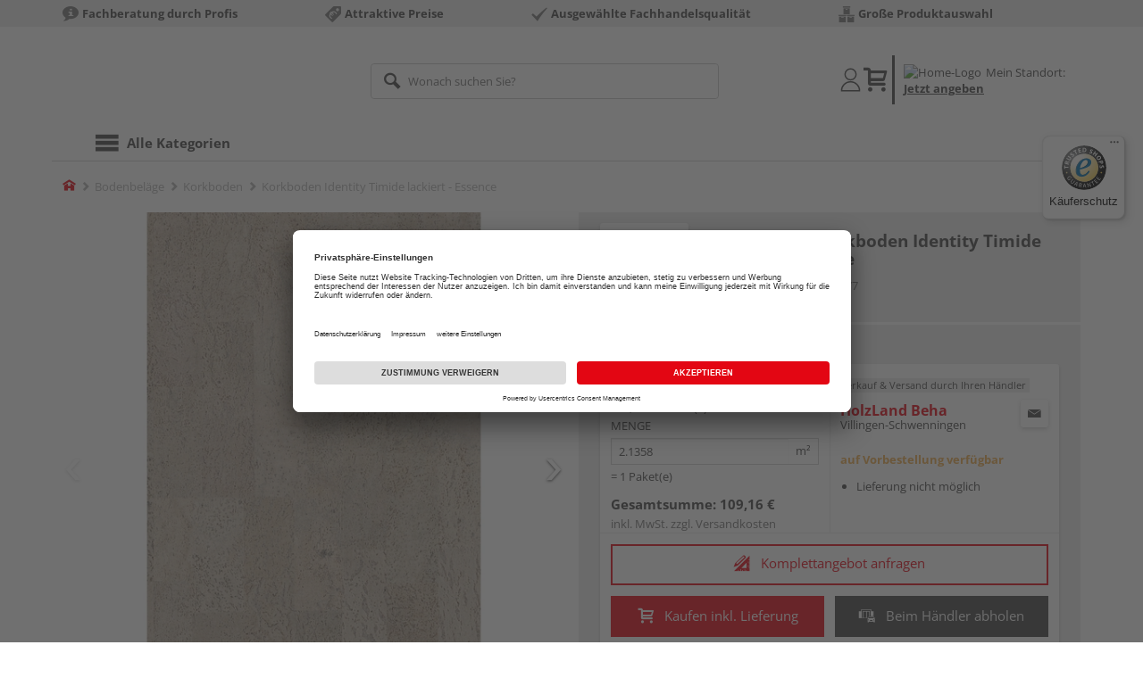

--- FILE ---
content_type: text/html;charset=UTF-8
request_url: https://shop.holzland-beha.de/p/korkboden-identity-timide-lackiert-essence/HL1637977/
body_size: 15795
content:
<!doctype html>
<html lang="de"
      class=""
       prefix="og: http://ogp.me/ns#">
<head>
  <script type="application/javascript">
  function hexToHSL(H) {
    // Convert hex to RGB first
    let r = 0, g = 0, b = 0;
    if (H.length === 4) {
      r = "0x" + H[1] + H[1];
      g = "0x" + H[2] + H[2];
      b = "0x" + H[3] + H[3];
    } else if (H.length === 7) {
      r = "0x" + H[1] + H[2];
      g = "0x" + H[3] + H[4];
      b = "0x" + H[5] + H[6];
    }
    // Then to HSL
    r /= 255;
    g /= 255;
    b /= 255;
    let cmin = Math.min(r, g, b),
        cmax = Math.max(r, g, b),
        delta = cmax - cmin,
        h = 0,
        s = 0,
        l = 0;

    if (delta === 0)
      h = 0;
    else if (cmax === r)
      h = ((g - b) / delta) % 6;
    else if (cmax === g)
      h = (b - r) / delta + 2;
    else
      h = (r - g) / delta + 4;

    h = Math.round(h * 60);

    if (h < 0)
      h += 360;

    l = (cmax + cmin) / 2;
    s = delta === 0 ? 0 : delta / (1 - Math.abs(2 * l - 1));
    s = +(s * 100).toFixed(1);
    l = +(l * 100).toFixed(1);

    return {
      h,
      s,
      l
    }
  }

  
  window.addEventListener('DOMContentLoaded', () => {
    document.querySelectorAll("[class*='merchant-secondary-color']").forEach(eleContainingSecondaryColor => {
      eleContainingSecondaryColor.classList.remove(
          "merchant-secondary-color",
          "merchant-secondary-color__background-color",
          "merchant-secondary-color__btn",
          "merchant-secondary-color__request-btn",
          "merchant-secondary-color__color",
          "merchant-secondary-color__border",
          "merchant-secondary-color__box-shadow",
          "merchant-secondary-color__header"
      );
    });
  });
  
  localStorage.setItem("merchantPrimaryColor", '');
  localStorage.setItem("merchantSecondaryColor", '');
</script><meta http-equiv="Content-type" content="text/html; charset=utf-8">
<meta name="viewport" content="width=device-width, initial-scale=1.0, maximum-scale=1.0, minimum-scale=1.0, user-scalable=0"/>
<meta name="theme-color" content="#fcfcfc">

<meta http-equiv="X-UA-Compatible" content="IE=edge,chrome=1">
<meta http-equiv="cleartype" content="on">
<meta name="csrf" content="63c907a0-4591-4444-8c2b-ef9e0bc4af52">
<meta name="csrf-header" content="X-CSRF-TOKEN">
<meta name="format-detection" content="telephone=no">
<meta name="description" content="Jetzt Korkboden Identity Timide lackiert - Essence 90,5 x 29,5 cm, 10,5 mm stark, Fold-Down kaufen und liefern lassen oder beim Händler abholen: große Auswahl, Top-Beratung, schnelle Lieferung.">
  <meta name="keywords" content="">
  <meta name="robots" content="nofollow, noindex">
  <link href="https://www.holzland.de/p/korkboden-identity-timide-lackiert-essence/HL1637977/" rel="canonical">
<meta property="og:title" content="Korkboden Identity Timide lackiert - Essence"/>
  <meta property="og:image" content="https://media.holzland.de/prd_product/image/70083_80001651_I802002_Flaeche.jpg"/>
    <meta property="og:image" content="https://media.holzland.de/prd_product/image/70083_80001651_Ambiente.jpg"/>
    <meta property="og:description" content="Jetzt Korkboden Identity Timide lackiert - Essence 90,5 x 29,5 cm, 10,5 mm stark, Fold-Down kaufen und liefern lassen oder beim Händler abholen: große Auswahl, Top-Beratung, schnelle Lieferung."/>
  <meta property="og:url" content="https://shop.holzland-beha.de/p/korkboden-identity-timide-lackiert-essence/HL1637977/?itemId=7001614177"/>
  <meta property="og:type" content="website"/>
<meta name="externalId" content="10147"/>

<title>Korkboden Identity Timide lackiert - Essence 90,5 x 29,5 cm, 10,5 mm stark, Fold-Down von WICANDERS online kaufen | HolzLand</title>
  <link rel="preconnect" href="/7a83fe52410783aead5e28ee714f3575ff008ae9/assets/base/css/styles.css">
<link rel="preload" as="style" href="/7a83fe52410783aead5e28ee714f3575ff008ae9/assets/base/css/styles.css" type="text/css">
<link rel="stylesheet" href="/7a83fe52410783aead5e28ee714f3575ff008ae9/assets/base/css/styles.css" type="text/css">

<link rel="preconnect" href="/7a83fe52410783aead5e28ee714f3575ff008ae9/assets/base/css/vue-styles/vue-styles.css">
<link rel="preload" as="style" href="/7a83fe52410783aead5e28ee714f3575ff008ae9/assets/base/css/vue-styles/vue-styles.css" type="text/css">
<link rel="stylesheet" href="/7a83fe52410783aead5e28ee714f3575ff008ae9/assets/base/css/vue-styles/vue-styles.css" type="text/css">

<!-- <link rel="preconnect" href="/7a83fe52410783aead5e28ee714f3575ff008ae9/assets/base/css/vue-styles/vue-styles2.css">
<link rel="preload" as="style" href="/7a83fe52410783aead5e28ee714f3575ff008ae9/assets/base/css/vue-styles/vue-styles2.css" type="text/css">
<link rel="stylesheet" href="/7a83fe52410783aead5e28ee714f3575ff008ae9/assets/base/css/vue-styles/vue-styles2.css" type="text/css"> -->

<link rel="preconnect" href="/7a83fe52410783aead5e28ee714f3575ff008ae9/assets/base/fonts/novosales_iconsweb.woff">
<link rel="preload" as="font" href="/7a83fe52410783aead5e28ee714f3575ff008ae9/assets/base/fonts/novosales_iconsweb.woff" type="font/woff">
<!-- fallback. Merchant- nor Group-Favicon found or existing. Use Default-Favicon instead -->
        <link rel="shortcut icon" type="image/x-icon" href="/7a83fe52410783aead5e28ee714f3575ff008ae9/assets/base/images/favicon.ico?v=2">
        <link rel="icon" type="image/x-icon" href="/7a83fe52410783aead5e28ee714f3575ff008ae9/assets/base/images/favicon.ico?v=2">
      <!-- Get local Google-Fonts -->
<link rel='preload' href='/7a83fe52410783aead5e28ee714f3575ff008ae9/assets/base/fonts/google-fonts.css' as='style' type='text/css'>
<link rel='stylesheet' href='/7a83fe52410783aead5e28ee714f3575ff008ae9/assets/base/fonts/google-fonts.css' type='text/css'>

<link rel="preconnect" href="/7a83fe52410783aead5e28ee714f3575ff008ae9/assets/base/css/flatpickr.min.css" crossorigin>
<link rel="preload" as="style" href="/7a83fe52410783aead5e28ee714f3575ff008ae9/assets/base/css/flatpickr.min.css" type="text/css" crossorigin>
<link rel="stylesheet" href="/7a83fe52410783aead5e28ee714f3575ff008ae9/assets/base/css/flatpickr.min.css" type="text/css" crossorigin>
<script type="text/javascript">
    window.iShop = {
        config: {
            baseUrl: "https://shop.holzland-beha.de",
        }
    };
    sessionStorage.setItem('merchantUrlPrefix', '/');
</script>

<script>
    document.documentElement.className += ' js';

    if (typeof InstallTrigger !== 'undefined') {
        document.documentElement.className += ' firefox';
    }
</script>

<!--[if lte IE 10]>
<script type="text/javascript">
document.location.href = "/browser-error/";
</script>
<![endif]-->

<script type="text/javascript" charset="utf-8">
    _ishopevents_url = "/ishop-api/events/";
    _ishopevents = [];

    function teaser_click(link, event) {
        _ishopevents.push(event);
        return true;
    }

</script>

<script src="https://www.google.com/recaptcha/enterprise.js" async defer></script>

<script defer src="https://c.searchhub.io/FmTqU3TDV"></script>


<script>
      dataLayer = [];
      
      dataLayer.push({'haendlerId': '10147'});
      
      dataLayer.push({'haendlerName': 'Beha Holz- und Bauelemente GmbH & Co. KG'});
      
      dataLayer.push({'pageType': 'Artikeldetailseite'});
      
      dataLayer.push({'productCategory': 'Korkboden'});
      
      dataLayer.push({'shopCountry': 'de'});
      dataLayer.push({'shopType': 'B2C-Händlershop'});
      
      dataLayer.push({'productId': 'HL1637977'});
      
      dataLayer.push({'productName': 'Korkboden Essence Identity Timide 2G CORKLOC XtraMatt+ Versiegelung 905x295x10,5mm'});
      
      dataLayer.push({'itemId': '7001614177'});
      
      dataLayer.push({'availability': 'Lieferung in ca.  10-24 Werktagen (Mo.-Fr.)'});
      
      dataLayer.push({
        'ecommerce': {
          'detail': {
            'products': [{
              'name': 'Korkboden Identity Timide lackiert - Essence 90,5 x 29,5 cm, 10,5 mm stark, Fold-Down',
              'id': '7001614177',
              'price': '109.16',
              'brand': 'WICANDERS',
              'category': 'Korkboden'
            }]
          }
        }
      });
      </script>
  <!-- Google Tag Manager -->
  <script>(function (w, d, s, l, i) {
      w[l] = w[l] || [];
      w[l].push({
          'gtm.start':
              new Date().getTime(), event: 'gtm.js'
      });
      var f = d.getElementsByTagName(s)[0],
          j = d.createElement(s), dl = l != 'dataLayer' ? '&l=' + l : '';
      j.async = true;
      j.src =
          'https://www.googletagmanager.com/gtm.js?id=' + i + dl;
      f.parentNode.insertBefore(j, f);
  })(window, document, 'script', 'dataLayer', 'GTM-T5VLBQZ');</script>
  <!-- End Google Tag Manager -->
<link rel="preload" href="https://media.holzland.de/brand_image/master/wicanders_logo.jpg" as="image"/>
<link rel="preload" href="https://media.holzland.de/prd_product/image/70083_80001651_I802002_Flaeche.jpg" as="image"/>
  </head>
<body class="default-layout page-detail-view">
<!-- Google Tag Manager (noscript) -->
  <noscript>
    <iframe src="https://www.googletagmanager.com/ns.html?id=GTM-T5VLBQZ"
            height="0" width="0" style="display:none;visibility:hidden"></iframe>
  </noscript>
  <!-- End Google Tag Manager (noscript) -->
<div class="modal fade" id="the-modal"></div>
<div id="page">
  <div class="sticky" id="page-sticky">
    <div class="usp hidden-xs hidden-sm">
    <div class="container">
      <ul>
        <li>
  <span class="nm-icon nm-icon-setup-consulting"></span>
  <strong>Fachberatung durch Profis</strong>
  </li>

<li>
  <span class="nm-icon nm-icon-attraktive-preise"></span>
  <strong>Attraktive Preise</strong>
  </li>

<li>
  <span class="nm-icon nm-icon-checkmark_02"></span>
  <strong>Ausgewählte Fachhandelsqualität</strong>
  </li>

<li>
  <span class="nm-icon nm-icon-grosse-produktauswahl"></span>
  <strong>Große Produktauswahl</strong>
  </li>

</ul>
    </div>
  </div>
<div class="container header__wrapper">
    <header-hlz base-url="https://shop.holzland-beha.de/"/>
</div>

<div class="nav-main-wrapper">
  <div class="container">
    <nav class="row">
      <div class="navigation-vue-wrapper">
        <navigation
                navigation-url="/navigation-main/"
                icon-title="Alle Kategorien"
                to-overview-prefix="Zur Übersicht "
                in-merchant-shop="true"
        ></navigation>
        <div class="navigation hidden">
          <ul>
  </ul></div>
      </div>
    </nav>
  </div>
</div>
<div class="hidden-md hidden-lg mobile-search">
  <div class="collapse collapse-wrapper"></div>
</div>

</div>
  <div class="breadcrumb-wrapper breadcrumb-container--sticky">
    <div class="container breadcrumb-container">
      <ol aria-label="Breadcrumb" class="breadcrumb" xmlns:v="http://rdf.data-vocabulary.org/#">
        <li class="home">
                <a
                        href="/"
                        class="eClick hidden-xs"
                        data-value="Breadcrumb"
                        data-action="Breadcrumb_klick"
                        rel="v:url"
                        property="v:title"
                ><span class="nm-icon nm-icon-home color-brand"></span><span class="sr-only">Home</span></a>
                <a
                        href="/korkboden/"
                        class="eClick visible-xs-block"
                        data-value="Breadcrumb"
                        data-action="Breadcrumb_klick"
                        rel="v:url"
                        property="v:title"
                ><span class="nm-icon nm-icon-arrow-left visible-xs-block"></span></a>
              </li>
            <li>
                <a
                        href="/bodenbelaege/"
                        class="eClick"
                        data-value="Breadcrumb"
                        data-action="Breadcrumb_klick"
                        rel="v:url"
                        property="v:title"
                >Bodenbeläge</a>
              </li>
            <li>
                <a
                        href="/korkboden/"
                        class="eClick"
                        data-value="Breadcrumb"
                        data-action="Breadcrumb_klick"
                        rel="v:url"
                        property="v:title"
                >Korkboden</a>
              </li>
            <li class="active categoryPage">
                <span property="v:title">Korkboden Identity Timide lackiert - Essence</span>
                  </li>
            </ol>
      <div class="visible-xs visible-sm breadcrumb__filter" id="filter-list-btn-container">
        <button type="button" class="btn filter-btn breadcrumb--filter-list-btn" data-toggle="offcanvas" id="filter-list-btn">
          <i class="nm-icon nm-icon-sliders breadcrumb__icon"></i>
          <span id="active-filters-counter"></span>
        </button>
      </div>
    </div>
  </div>
<div class="js_main-content-wrapper distance-content">
    <div class="container">
      <div class="detail-view">
  <article class="prd-overview">
    <div class="prd-overview__panel prd-overview__header">
  <div class="prd-head">
    <a
                  href="https://shop.holzland-beha.de/search/?q=WICANDERS&qc=&ms=true"
                  title="alle WICANDERS-Produkte"
                  class="prd-head__logo"
          >
            <img
                    src="https://media.holzland.de/brand_image/master/wicanders_logo.jpg"
                    width="75"
                    height="75"
                    alt="WICANDERS"
                    class="prd-head__image"
            /></a>
        <div class="prd-head__content">
      <h1 class="h3 headline" itemprop="name">
        WICANDERS Korkboden Identity Timide lackiert - Essence</h1>
      <p class="article-number text--small color-gray-light">
        Artikelnummer:&nbsp;<span>7001614177</span>
      </p>
    </div>
  </div>
</div><div class="prd-overview__panel prd-viewer prd-overview__gallery">
  <div class="js_gallery-overlay-wrapper">
    <div class="image-viewer-wrapper">
      <div class="image-viewer swiper-container">
        <div class="swiper-wrapper">
          <div class="swiper-slide">
              <div class="img-wrapper">
                  <picture>
                  <source srcset="https://media.holzland.de/prd_product/image/70083_80001651_I802002_Flaeche.webp" type="image/webp"/><img
                          onerror="this.onerror=null;this.src='/7a83fe52410783aead5e28ee714f3575ff008ae9/assets/base/../novosales/images/fallback/prd_product/fallback_image.png';"
                          data-zoom-image="https://media.holzland.de/zoom/image/70083_80001651_I802002_Flaeche.jpg"
                    
                          src="https://media.holzland.de/prd_product/image/70083_80001651_I802002_Flaeche.jpg"
                          data-origin-src="https://media.holzland.de/prd_product/image/70083_80001651_I802002_Flaeche.jpg"
                          alt="Korkboden Identity Timide lackiert - Essence"
                          class="swiper-lazy"
                          
                          width="296"
                          height="296"
                  />
                </picture>
              </div>
                <div class="swiper-lazy-preloader"></div>
              <img
                      class="ratio"
                      src="/7a83fe52410783aead5e28ee714f3575ff008ae9/assets/base/images/transparent.gif"
                      alt=""
              />
              <div class="image-viewer__actions">
                <button class="btn btn-primary btn-zoom js_btn-zoom"
                        tabindex="-1">
                  <span class="zoom-in">
                    <span class="glyphicon glyphicon-zoom-in"></span>
                      vergrößern
                  </span>
                  <span class="zoom-out">
                    <span class="glyphicon glyphicon-zoom-out"></span>
                      verkleinern
                  </span>
                </button>
                </div>
            </div>
          <div class="swiper-slide">
              <div class="img-wrapper">
                  <picture>
                  <source srcset="https://media.holzland.de/prd_product/image/70083_80001651_Ambiente.webp" type="image/webp"/><img
                          onerror="this.onerror=null;this.src='/7a83fe52410783aead5e28ee714f3575ff008ae9/assets/base/../novosales/images/fallback/prd_product/fallback_image.png';"
                          data-zoom-image="https://media.holzland.de/zoom/image/70083_80001651_Ambiente.jpg"
                    
                          src="https://media.holzland.de/prd_product/image/70083_80001651_Ambiente.jpg"
                          data-origin-src="https://media.holzland.de/prd_product/image/70083_80001651_Ambiente.jpg"
                          alt="Korkboden Identity Timide lackiert - Essence"
                          class="swiper-lazy"
                          
                            loading="lazy"
                          
                          width="296"
                          height="296"
                  />
                </picture>
              </div>
                <div class="swiper-lazy-preloader"></div>
              <img
                      class="ratio"
                      src="/7a83fe52410783aead5e28ee714f3575ff008ae9/assets/base/images/transparent.gif"
                      alt=""
              />
              <div class="image-viewer__actions">
                <button class="btn btn-primary btn-zoom js_btn-zoom"
                        tabindex="-1">
                  <span class="zoom-in">
                    <span class="glyphicon glyphicon-zoom-in"></span>
                      vergrößern
                  </span>
                  <span class="zoom-out">
                    <span class="glyphicon glyphicon-zoom-out"></span>
                      verkleinern
                  </span>
                </button>
                </div>
            </div>
          </div>
        <div id="adsPrimarySwiperControlLeft"
             class="left carousel-control">
          <span class="nm-icon nm-icon-arrow-left"></span>
        </div>
        <div id="adsPrimarySwiperControlRight"
             class="right carousel-control">
          <span class="nm-icon nm-icon-arrow-right"></span>
        </div>
      </div>
      <div id="adsSecondarySwiperWrapper"
           class="image-viewer-thumbs swiper-container"
           tabindex="0">
          <div class="swiper-wrapper">
          <div class="swiper-slide swiper-slide-secondary active">
              <img
                      onerror="this.onerror=null;this.src='/7a83fe52410783aead5e28ee714f3575ff008ae9/assets/base/../novosales/images/fallback/prd_product/fallback_image.png';"
                      data-src="https://media.holzland.de/prd_thumb/image/70083_80001651_I802002_Flaeche.jpg"
                      alt=""
                      class="swiper-lazy"
                      
                      width="94"
                      height="94"
              />
              <div class="swiper-lazy-preloader"></div>
            </div>
          <div class="swiper-slide swiper-slide-secondary ">
              <img
                      onerror="this.onerror=null;this.src='/7a83fe52410783aead5e28ee714f3575ff008ae9/assets/base/../novosales/images/fallback/prd_product/fallback_image.png';"
                      data-src="https://media.holzland.de/prd_thumb/image/70083_80001651_Ambiente.jpg"
                      alt=""
                      class="swiper-lazy"
                      
                        loading="lazy"
                      
                      width="94"
                      height="94"
              />
              <div class="swiper-lazy-preloader"></div>
            </div>
          </div>
        <div class="left carousel-control">
          <span class="nm-icon nm-icon-arrow-left"></span>
        </div>
        <div class="right carousel-control">
          <span class="nm-icon nm-icon-arrow-right"></span>
        </div>
      </div>
      </div>
  </div>
</div><section id="gallery-overlay" class="modal" tabindex="-1" role="presentation">
  <div class="modal-dialog container">
    <div class="modal-content">
      <div class="modal-header">
        <button type="button" class="close" data-dismiss="modal" aria-label="Close" tabindex="0">
          <span aria-hidden="true" class="nm-icon nm-icon-cross"></span>
        </button>
        <h4 class="modal-title">
          <span>WICANDERS</span>
          Korkboden Identity Timide lackiert - Essence</h4>
      </div>
      <div class="modal-body"></div>
    </div>
  </div>
</section><div class="prd-overview__panel prd-overview__pricing">
  <div class="prd-content">
  <div id="defaultDimensions">
  <div class="prd-content__details">
  <p class="prd-details text--small">90,5 x 29,5 cm, 10,5 mm stark, Fold-Down</p>
  </div></div><div class="prd-add-panel">
  <div class="prd-add-panel__content">
    <div class="prd-costs">
  <form
          id="item-price-form"
          method="post"
          novalidate
          data-item-id="7001614177"
          data-product-id="HL1637977"
          data-category-id="488175015"
          data-zr="10147"
          data-packaging-unit="false"
          data-price-unit="true"
  >
    <div class="price-info">
      <div class="price-old">
      </div>

      <div class="price">
      <strong>51,11 €</strong>
          <span>&nbsp;</span>
          <span class="unit">/&nbsp;m²</span>
        </div>
      <div class="delivery-price-with-unit">
          109,16 €
          / Paket(e)</div>
      <div class="form-group">
        <label>Menge</label>
        <div class="input-group input-group-sm">
          <input
                  name="amount"
                  value="2.1358"
                  class="form-control amount"
                  autocomplete="off"
                  type="number"
                  min="2.1358"
                  step="2.1358"
                  role="textbox"
                  aria-label="Menge"
                  data-track-id="addToBasketQuantity"
          />
          <div class="amount-unit input-group-addon">m²</div>
          </div>
      </div>
      <div class="delivery-explanation">= 1 Paket(e)</div>
      <div class="sum-wrapper">
        <div class="sum-price-wrapper">
          <strong>Gesamtsumme: </strong>
          <div class="sum-price">
            <div class="sum-without-graduation sum-without-graduation__js sum-without-graduation__hidden">
              statt <s><span class="sum-without-graduation-value__js"></span></s>
            </div>
            <strong><span class="sum">
                    109,16 €</span></strong>
          </div>
        </div>
        <span class="sum-info">inkl. MwSt. zzgl. <a href="/haendler-info/?tab=versand#tabs">Versandkosten</a></span>
  </div>
    </div>
  </form>
</div><div class="prd-merchant">
  <div class="prd-badge">
  <h2 class="font-normal no-marge content">Verkauf &amp; Versand durch Ihren Händler</h2>
</div><div class="prd-pickup__merchant">
  <div class="contact-c">
      <a
              class="contact"
              data-toggle="modal"
              data-target="#contact-form-overlay"
              data-merchant="10147"
              tabindex="0"
              onkeydown="window.clickOnEnter()"
      ><span class="nm-icon nm-icon-envelope"></span></a>
    </div>
  <h3 class="address">
    <a class="merchant-info-link name" href="/haendler-info/" data-id="10147">
      HolzLand Beha</a>
    <span class="city">Villingen-Schwenningen</span></h3>
</div><div class="prd-delivery">
  <div class="status-availability on-order">auf Vorbestellung verfügbar</div>
    <ul>
    <li class="availability-text">
              <span class="availability-text-inner">Lieferung nicht möglich</span>
            </li>
          </ul>
</div></div></div>
  <div class="prd-add-panel__footer">
  <a
        class="prd-planning-request btn btn-secondary btn-lg merchant-secondary-color__request-btn ga__CTALink"
        data-toggle="modal"
        data-target="#contact-form-overlay"
        data-merchant="10147"
        data-name="HolzLand Beha"
        data-planning-request="true"
        data-assembly-request="true"
        tabindex="0"
        onkeydown="window.clickOnEnter()"
>
  <span class="nm-icon nm-icon-planning-service"></span>
  Komplettangebot anfragen</a><button
            class="btn-buy btn btn-primary btn-lg js_add-to-cart merchant-secondary-color__btn "
            type="button"
            data-cart="delivery"
            data-added-label="HINZUGEFÜGT"
            data-base-url="/"
            tabindex="0"
            data-tracking='{
                    "trackingData": [
                      {
                        "event": "addToCart",
                        "ecommerce": {
                          "currencyCode": "EUR",
                          "add": {
                            "products": [
                              {
                                "name": "Korkboden Identity Timide lackiert - Essence 90,5 x 29,5 cm, 10,5 mm stark, Fold-Down",
                                "id": "7001614177",
                                "price": "109.16",
                                "brand": "WICANDERS",
                                "category": "Korkboden",
                                "quantity": 1
                              }
                            ]
                          }
                        }
                      },
                      {
                        "event": "ecomHaendler",
                        "haendlerId": "10147",
                        "ecom": {
                          "ecommerce": {
                            "currencyCode": "EUR",
                            "add" : {
                              "products": [
                                {
                                  "name": "Korkboden Identity Timide lackiert - Essence 90,5 x 29,5 cm, 10,5 mm stark, Fold-Down",
                                  "id": "7001614177",
                                  "price": "109.16",
                                  "brand": "WICANDERS",
                                  "category": "Korkboden",
                                  "quantity": 1
                                }
                              ]
                            }
                          }
                        }
                      }
                    ]
                  }'
            data-track-id="addToCartPDP"
            data-product-id="HL1637977"
    >
      <span class="nm-icon nm-icon-shopping-cart"></span>
      Kaufen inkl. Lieferung</button>
  <button
              class="btn btn-default btn-lg btn-block js_add-to-cart"
              type="button"
              data-cart="pickup"
              data-added-label="HINZUGEFÜGT"
              data-base-url="/"
              tabindex="0"
              data-track-id="addToCartPDP"
              data-product-id="HL1637977"
      >
        <span class="nm-icon nm-icon-car"></span>
        Beim Händler abholen</button>
    <div class="prd-service-mobile">
    <div class="merchant-service"
       tabindex="0"
       data-toggle="tooltip"
       data-container="body"
       data-placement="auto"
       data-original-title="<ul>
              <li>Anhänger-Verleih</li>
              <li>Feuchtemessgerät</li>
              <li>Aufmaßservice</li>
              <li>Einlagerungsservice</li>
              <li>Planungsservice</li>
              <li>Maschinen-Verleih</li>
              <li>Handwerker-Vermittlung</li>
              </ul>
           ">
    <span class="nm-icon nm-icon-setup-service"></span>
    Service-Leistungen
    </div>
</div>
</div></div><div class="prd-overview__footer">
  <div class="merchant-service"
       tabindex="0"
       data-toggle="tooltip"
       data-container="body"
       data-placement="auto"
       data-original-title="<ul>
              <li>Anhänger-Verleih</li>
              <li>Feuchtemessgerät</li>
              <li>Aufmaßservice</li>
              <li>Einlagerungsservice</li>
              <li>Planungsservice</li>
              <li>Maschinen-Verleih</li>
              <li>Handwerker-Vermittlung</li>
              </ul>
           ">
    <span class="nm-icon nm-icon-setup-service"></span>
    Service-Leistungen
    </div>
</div></div>
</div></article>
<section
        class="modal fade cutting-service-info-modal"
        id="cutting-service-info-modal"
        tabindex="-1"
        role="dialog"
        aria-labelledby="cutting-service-info-modal-title"
>
  <div class="modal-dialog modal-lg" role="document">
    <div class="modal-content">
      <div class="modal-header merchant-secondary-color__color merchant-secondary-color__background-color">
        <button type="button" class="close" data-dismiss="modal" aria-label="Close" tabindex="0">
          <span aria-hidden="true" class="nm-icon nm-icon-cross merchant-secondary-color__color"></span>
        </button>
        <div id="cutting-service-info-modal-title" class="modal-title h1">
          Bestellen Sie Ihren Artikel direkt im Zuschnitt</div>
      </div>
      <div class="modal-body">
        </div>
    </div>
  </div>
</section><section class="ads-anchors | margin-top-32px">
  <div id="open-ads-features"
         class="ads-anchors__element"
         data-target="link-target-prd-features"
    >
      <a
              href="#link-target-prd-features"
              class="ads-anchors__text"
              onkeydown="window.clickOnEnter()"
              onclick="window.focusNextAfter('#link-target-prd-features')"
      >Merkmale</a><span class="ads-anchors__icon | icon nm-icon nm-icon-arrow-down"></span>
    </div>
  </section><section
          id="link-target-prd-features"
          class="marge-bottom prd-features"
          style=""
  >
    <div id="ads_feature_tag_id">
      <div class="subhead">Merkmale</div>
      <dl class="prd-features__feature-list js-prd-features__feature-list  js--expand-features">
        <div class="prd-features__feature">
            <dt class="prd-features__feature-text">Herstellerinfo</dt>
            <dd class="prd-features__feature-text">
              Amorim Deutschland GmbH
                &nbsp
                <span
                        class="prd-features__feature-text__link ga__prd-features__feature-info-icon"
                        title=""
                        data-toggle="modal"
                        data-target="#feat-add-info-0"
                        data-item-feature-name ="Herstellerinfo"
                        data-item-feature-value ="Amorim Deutschland GmbH"
                        data-item-id="7001614177"
                        data-item-name="Korkboden Identity Timide lackiert - Essence"
                        tabindex="-1"
                        onkeydown="window.clickOnEnter()"
                >
                  <span class="nm-icon nm-icon-tip"></span>
                </span>
              </dd>
          </div>
          <div class="prd-features__feature">
            <dt class="prd-features__feature-text">Länge</dt>
            <dd class="prd-features__feature-text">
              905 mm</dd>
          </div>
          <div class="prd-features__feature">
            <dt class="prd-features__feature-text">Klickverbindung</dt>
            <dd class="prd-features__feature-text">
              ja</dd>
          </div>
          <div class="prd-features__feature">
            <dt class="prd-features__feature-text">Breite</dt>
            <dd class="prd-features__feature-text">
              295 mm</dd>
          </div>
          <div class="prd-features__feature">
            <dt class="prd-features__feature-text">Oberflächenstruktur</dt>
            <dd class="prd-features__feature-text">
              individuell</dd>
          </div>
          <div class="prd-features__feature">
            <dt class="prd-features__feature-text">Stärke</dt>
            <dd class="prd-features__feature-text">
              10.5 mm</dd>
          </div>
          <div class="prd-features__feature">
            <dt class="prd-features__feature-text">Oberflächenstruktur (Herstellerbezeichnung)</dt>
            <dd class="prd-features__feature-text">
              individuell</dd>
          </div>
          <div class="prd-features__feature">
            <dt class="prd-features__feature-text">Trägermaterial</dt>
            <dd class="prd-features__feature-text">
              HDF
                &nbsp
                <span
                        class="prd-features__feature-text__link ga__prd-features__feature-info-icon"
                        title=""
                        data-toggle="modal"
                        data-target="#feat-add-info-7"
                        data-item-feature-name ="Trägermaterial"
                        data-item-feature-value ="HDF"
                        data-item-id="7001614177"
                        data-item-name="Korkboden Identity Timide lackiert - Essence"
                        tabindex="-1"
                        onkeydown="window.clickOnEnter()"
                >
                  <span class="nm-icon nm-icon-tip"></span>
                </span>
              </dd>
          </div>
          <div class="prd-features__feature">
            <dt class="prd-features__feature-text">Verlegesystem</dt>
            <dd class="prd-features__feature-text">
              Fold-Down</dd>
          </div>
          <div class="prd-features__feature">
            <dt class="prd-features__feature-text">Verlegesystem (Herstellerbezeichnung)</dt>
            <dd class="prd-features__feature-text">
              2G CORKLOC</dd>
          </div>
          <div class="prd-features__feature">
            <dt class="prd-features__feature-text">Marke</dt>
            <dd class="prd-features__feature-text">
              WICANDERS</dd>
          </div>
          <div class="prd-features__feature">
            <dt class="prd-features__feature-text">Dekorbezeichnung</dt>
            <dd class="prd-features__feature-text">
              Identity Timide</dd>
          </div>
          <div class="prd-features__feature">
            <dt class="prd-features__feature-text">Aufbau</dt>
            <dd class="prd-features__feature-text">
              mehrschichtig
                &nbsp
                <span
                        class="prd-features__feature-text__link ga__prd-features__feature-info-icon"
                        title=""
                        data-toggle="modal"
                        data-target="#feat-add-info-12"
                        data-item-feature-name ="Aufbau"
                        data-item-feature-value ="mehrschichtig"
                        data-item-id="7001614177"
                        data-item-name="Korkboden Identity Timide lackiert - Essence"
                        tabindex="-1"
                        onkeydown="window.clickOnEnter()"
                >
                  <span class="nm-icon nm-icon-tip"></span>
                </span>
              </dd>
          </div>
          <div class="prd-features__feature">
            <dt class="prd-features__feature-text">Dielenoptik</dt>
            <dd class="prd-features__feature-text">
              Kork
                &nbsp
                <span
                        class="prd-features__feature-text__link ga__prd-features__feature-info-icon"
                        title=""
                        data-toggle="modal"
                        data-target="#feat-add-info-13"
                        data-item-feature-name ="Dielenoptik"
                        data-item-feature-value ="Kork"
                        data-item-id="7001614177"
                        data-item-name="Korkboden Identity Timide lackiert - Essence"
                        tabindex="-1"
                        onkeydown="window.clickOnEnter()"
                >
                  <span class="nm-icon nm-icon-tip"></span>
                </span>
              </dd>
          </div>
          <div class="prd-features__feature">
            <dt class="prd-features__feature-text">Oberflächenbehandlung</dt>
            <dd class="prd-features__feature-text">
              lackiert
                &nbsp
                <span
                        class="prd-features__feature-text__link ga__prd-features__feature-info-icon"
                        title=""
                        data-toggle="modal"
                        data-target="#feat-add-info-14"
                        data-item-feature-name ="Oberflächenbehandlung"
                        data-item-feature-value ="lackiert"
                        data-item-id="7001614177"
                        data-item-name="Korkboden Identity Timide lackiert - Essence"
                        tabindex="-1"
                        onkeydown="window.clickOnEnter()"
                >
                  <span class="nm-icon nm-icon-tip"></span>
                </span>
              </dd>
          </div>
          <div class="prd-features__feature">
            <dt class="prd-features__feature-text">Verlegeart</dt>
            <dd class="prd-features__feature-text">
              schwimmend
                &nbsp
                <span
                        class="prd-features__feature-text__link ga__prd-features__feature-info-icon"
                        title=""
                        data-toggle="modal"
                        data-target="#feat-add-info-15"
                        data-item-feature-name ="Verlegeart"
                        data-item-feature-value ="schwimmend"
                        data-item-id="7001614177"
                        data-item-name="Korkboden Identity Timide lackiert - Essence"
                        tabindex="-1"
                        onkeydown="window.clickOnEnter()"
                >
                  <span class="nm-icon nm-icon-tip"></span>
                </span>
              </dd>
          </div>
          <div class="prd-features__feature">
            <dt class="prd-features__feature-text">Kantenausbildung</dt>
            <dd class="prd-features__feature-text">
              scharfkantig
                &nbsp
                <span
                        class="prd-features__feature-text__link ga__prd-features__feature-info-icon"
                        title=""
                        data-toggle="modal"
                        data-target="#feat-add-info-16"
                        data-item-feature-name ="Kantenausbildung"
                        data-item-feature-value ="scharfkantig"
                        data-item-id="7001614177"
                        data-item-name="Korkboden Identity Timide lackiert - Essence"
                        tabindex="-1"
                        onkeydown="window.clickOnEnter()"
                >
                  <span class="nm-icon nm-icon-tip"></span>
                </span>
              </dd>
          </div>
          <div class="prd-features__feature">
            <dt class="prd-features__feature-text">Integrierter Trittschall</dt>
            <dd class="prd-features__feature-text">
              ja</dd>
          </div>
          <div class="prd-features__feature">
            <dt class="prd-features__feature-text">geeignet Fußbodenheizung Warmwasser</dt>
            <dd class="prd-features__feature-text">
              ja</dd>
          </div>
          <div class="prd-features__feature">
            <dt class="prd-features__feature-text">Antistatik</dt>
            <dd class="prd-features__feature-text">
              nein</dd>
          </div>
          <div class="prd-features__feature">
            <dt class="prd-features__feature-text">Nutzungsklasse privat</dt>
            <dd class="prd-features__feature-text">
              23
                &nbsp
                <span
                        class="prd-features__feature-text__link ga__prd-features__feature-info-icon"
                        title=""
                        data-toggle="modal"
                        data-target="#feat-add-info-20"
                        data-item-feature-name ="Nutzungsklasse privat"
                        data-item-feature-value ="23"
                        data-item-id="7001614177"
                        data-item-name="Korkboden Identity Timide lackiert - Essence"
                        tabindex="-1"
                        onkeydown="window.clickOnEnter()"
                >
                  <span class="nm-icon nm-icon-tip"></span>
                </span>
              </dd>
          </div>
          <div class="prd-features__feature">
            <dt class="prd-features__feature-text">Nutzungsklasse gewerblich</dt>
            <dd class="prd-features__feature-text">
              31
                &nbsp
                <span
                        class="prd-features__feature-text__link ga__prd-features__feature-info-icon"
                        title=""
                        data-toggle="modal"
                        data-target="#feat-add-info-21"
                        data-item-feature-name ="Nutzungsklasse gewerblich"
                        data-item-feature-value ="31"
                        data-item-id="7001614177"
                        data-item-name="Korkboden Identity Timide lackiert - Essence"
                        tabindex="-1"
                        onkeydown="window.clickOnEnter()"
                >
                  <span class="nm-icon nm-icon-tip"></span>
                </span>
              </dd>
          </div>
          <div class="prd-features__feature">
            <dt class="prd-features__feature-text">Quellschutz</dt>
            <dd class="prd-features__feature-text">
              ja</dd>
          </div>
          <div class="prd-features__feature">
            <dt class="prd-features__feature-text">Dekorgruppe</dt>
            <dd class="prd-features__feature-text">
              Kork
                &nbsp
                <span
                        class="prd-features__feature-text__link ga__prd-features__feature-info-icon"
                        title=""
                        data-toggle="modal"
                        data-target="#feat-add-info-23"
                        data-item-feature-name ="Dekorgruppe"
                        data-item-feature-value ="Kork"
                        data-item-id="7001614177"
                        data-item-name="Korkboden Identity Timide lackiert - Essence"
                        tabindex="-1"
                        onkeydown="window.clickOnEnter()"
                >
                  <span class="nm-icon nm-icon-tip"></span>
                </span>
              </dd>
          </div>
          <div class="prd-features__feature">
            <dt class="prd-features__feature-text">Farbe</dt>
            <dd class="prd-features__feature-text">
              beigecreme</dd>
          </div>
          <div class="prd-features__feature">
            <dt class="prd-features__feature-text">Farbton</dt>
            <dd class="prd-features__feature-text">
              hell
                &nbsp
                <span
                        class="prd-features__feature-text__link ga__prd-features__feature-info-icon"
                        title=""
                        data-toggle="modal"
                        data-target="#feat-add-info-25"
                        data-item-feature-name ="Farbton"
                        data-item-feature-value ="hell"
                        data-item-id="7001614177"
                        data-item-name="Korkboden Identity Timide lackiert - Essence"
                        tabindex="-1"
                        onkeydown="window.clickOnEnter()"
                >
                  <span class="nm-icon nm-icon-tip"></span>
                </span>
              </dd>
          </div>
          <div class="prd-features__feature">
            <dt class="prd-features__feature-text">Brandschutzklasse</dt>
            <dd class="prd-features__feature-text">
              Efl-S1</dd>
          </div>
          <div class="prd-features__feature prd-features__feature--odd"></div>
          </dl>
      <div class="prd-features__expand-btn js--expand-for-more-info js--features-expand-btn"
             data-parent-target=".js--expand-features"
             data-parent-scroll-into="ads_feature_tag_id"
             tabindex="0"
             onkeydown="window.clickOnEnter()"
        >
          <div class="arrow-link">
            <span class="icon nm-icon nm-icon-arrow-down"></span>
            <span data-open="weniger" data-reduced="mehr" class="content">mehr anzeigen</span>
          </div>
        </div>
      </div>
    <div class="prd-features__side-panel">
        <div class="head">
          <div class="subhead">Datenblätter</div>
          <ul class="prd-features__files">
            <li>
                <a
                        href="https://media.holzland.de/docs/70083_Verlegeanleitung_2G_2024.pdf"
                        target="_blank"
                        class="prd-features__file-link"
                >
                  <span class="glyphicon glyphicon-save-file prd-features__icon"></span>
                  <span class="prd-features__text">Montage- / Verlegeanleitung</span>
                </a>
              </li>
            </ul>
        </div>
        </div>
    </section>
  <section
              class="modal fade"
              id="feat-add-info-0"
              tabindex="-1"
              role="dialog"
              aria-labelledby="feat-add-info-0-title"
      >
        <div class="modal-dialog" role="document">
          <div class="modal-content prd-features__modal__margin-50">
            <div class="modal-header">
              <button
                      type="button"
                      class="close"
                      data-dismiss="modal"
                      aria-label="Close"
                      tabindex="0"
              >
                <span aria-hidden="true" class="nm-icon nm-icon-cross"></span>
              </button>
              <div id="feat-add-info-0-title" class="modal-title h1">Herstellerinfo: Amorim Deutschland GmbH</div>
            </div>
            <div class="modal-body">
              <p><p><strong>Amorim Deutschland GmbH</strong></p><p>Berner Str. 55</p><p>27751 Delmenhorst</p><p>Deutschland</p><p>&nbsp;</p><p><strong>Website:</strong></p><p>www.wicanders.de</p></p>
                </div>
          </div>
        </div>
      </section>
    <section
              class="modal fade"
              id="feat-add-info-7"
              tabindex="-1"
              role="dialog"
              aria-labelledby="feat-add-info-7-title"
      >
        <div class="modal-dialog" role="document">
          <div class="modal-content prd-features__modal__margin-50">
            <div class="modal-header">
              <button
                      type="button"
                      class="close"
                      data-dismiss="modal"
                      aria-label="Close"
                      tabindex="0"
              >
                <span aria-hidden="true" class="nm-icon nm-icon-cross"></span>
              </button>
              <div id="feat-add-info-7-title" class="modal-title h1">Trägermaterial: HDF</div>
            </div>
            <div class="modal-body">
              <p><p>Fertig-Vinyl und Fertig-Design-B&ouml;den, aber auch Laminat, setzen in der Regel auf eine hochverdichtete Faserplatte (HDF). Diese Holzwerkstoffplatte erlaubt auch die Einbringung von Klick-Verbindungssystemen f&uuml;r die schwimmende Verlegung ohne Verkleben.</p></p>
                </div>
          </div>
        </div>
      </section>
    <section
              class="modal fade"
              id="feat-add-info-12"
              tabindex="-1"
              role="dialog"
              aria-labelledby="feat-add-info-12-title"
      >
        <div class="modal-dialog" role="document">
          <div class="modal-content prd-features__modal__margin-50">
            <div class="modal-header">
              <button
                      type="button"
                      class="close"
                      data-dismiss="modal"
                      aria-label="Close"
                      tabindex="0"
              >
                <span aria-hidden="true" class="nm-icon nm-icon-cross"></span>
              </button>
              <div id="feat-add-info-12-title" class="modal-title h1">Aufbau: mehrschichtig</div>
            </div>
            <div class="modal-body">
              <p><p>Hinter "mehrschichtig" verbirgt sich f&uuml;r gew&ouml;hnlich ein dreischichtiger Bodenaufbau: Deckschicht, Tr&auml;gerschicht und Gegenzug. Da diese einzelnen Schichten strenggenommen noch unterteilt werden k&ouml;nnen, ist auch die Bezeichnung "mehrschichtig" zutreffend.</p></p>
                </div>
          </div>
        </div>
      </section>
    <section
              class="modal fade"
              id="feat-add-info-13"
              tabindex="-1"
              role="dialog"
              aria-labelledby="feat-add-info-13-title"
      >
        <div class="modal-dialog" role="document">
          <div class="modal-content prd-features__modal__margin-50">
            <div class="modal-header">
              <button
                      type="button"
                      class="close"
                      data-dismiss="modal"
                      aria-label="Close"
                      tabindex="0"
              >
                <span aria-hidden="true" class="nm-icon nm-icon-cross"></span>
              </button>
              <div id="feat-add-info-13-title" class="modal-title h1">Dielenoptik: Kork</div>
            </div>
            <div class="modal-body">
              <p><p>Die klassische nat&uuml;rliche Kork-Optik wird typischerweise aus Korkgranulat in unterschiedlichen Feinheitsgraden hergestellt - ganz nach Geschmack. So k&ouml;nnen Sie eine eher ruhige, ebene Fl&auml;chenwirkung erzielen oder auch eine besonders charaktervolle und abwechslungsreiche Naturoptik generieren. Die meisten Kork-Dekore werden durch das Aufbringen von Korkfurnieren auf das Korkgranulat hergestellt- dadurch entstehen ausdrucksstarke und fl&auml;chige Korkoptiken. Das nat&uuml;rliche Design von Korkb&ouml;den ist eine reizvolle Alternative zur weitverbreiteten Holzoptik! Durch verschiedene F&auml;rbungen von Cremewei&szlig; bis Nougat und Mokka hat man viele Designvarianten zur Auswahl, wenn man kein Fan von der klassischen honigbraunen Korkoptik ist.</p></p>
                </div>
          </div>
        </div>
      </section>
    <section
              class="modal fade"
              id="feat-add-info-14"
              tabindex="-1"
              role="dialog"
              aria-labelledby="feat-add-info-14-title"
      >
        <div class="modal-dialog" role="document">
          <div class="modal-content prd-features__modal__margin-50">
            <div class="modal-header">
              <button
                      type="button"
                      class="close"
                      data-dismiss="modal"
                      aria-label="Close"
                      tabindex="0"
              >
                <span aria-hidden="true" class="nm-icon nm-icon-cross"></span>
              </button>
              <div id="feat-add-info-14-title" class="modal-title h1">Oberflächenbehandlung: lackiert</div>
            </div>
            <div class="modal-body">
              <p><p>Ein lackierter Bodenbelag, darunter Parkett oder Kork, zeichnet sich durch eine filmbildende, strapazierf&auml;hige und pflegeleichte Oberfl&auml;che aus. Die Optik reicht von seidengl&auml;nzend bis sehr matt. Eine Lackoberfl&auml;che ist zwar nicht partiell reparier- beziehungsweise renovierbar, jedoch bei normaler Nutzung und richtiger Pflege &auml;u&szlig;erst langlebig.</p></p>
                </div>
          </div>
        </div>
      </section>
    <section
              class="modal fade"
              id="feat-add-info-15"
              tabindex="-1"
              role="dialog"
              aria-labelledby="feat-add-info-15-title"
      >
        <div class="modal-dialog" role="document">
          <div class="modal-content prd-features__modal__margin-50">
            <div class="modal-header">
              <button
                      type="button"
                      class="close"
                      data-dismiss="modal"
                      aria-label="Close"
                      tabindex="0"
              >
                <span aria-hidden="true" class="nm-icon nm-icon-cross"></span>
              </button>
              <div id="feat-add-info-15-title" class="modal-title h1">Verlegeart: schwimmend</div>
            </div>
            <div class="modal-body">
              <p><p>Bei der schwimmenden Verlegung wird der Bodenbelag nicht verklebt, sondern liegt ("schwimmt") &uuml;ber dem Untergrund. B&ouml;den wie Laminat oder Fertigparkett erlauben diese Verlegeart, andere B&ouml;den hingegen wie 2-Schichtparkett, Massivparkett oder bestimmte Varianten von Vinyl und Kork m&uuml;ssen zwingend verklebt werden.</p></p>
                </div>
          </div>
        </div>
      </section>
    <section
              class="modal fade"
              id="feat-add-info-16"
              tabindex="-1"
              role="dialog"
              aria-labelledby="feat-add-info-16-title"
      >
        <div class="modal-dialog" role="document">
          <div class="modal-content prd-features__modal__margin-50">
            <div class="modal-header">
              <button
                      type="button"
                      class="close"
                      data-dismiss="modal"
                      aria-label="Close"
                      tabindex="0"
              >
                <span aria-hidden="true" class="nm-icon nm-icon-cross"></span>
              </button>
              <div id="feat-add-info-16-title" class="modal-title h1">Kantenausbildung: scharfkantig</div>
            </div>
            <div class="modal-body">
              <p><p>Bei scharfkantigen Bodenbel&auml;gen sto&szlig;en die Dielen direkt aneinander und bilden eine vollst&auml;ndige glatte Fl&auml;che. Wer einen Bodenbelag sucht mit akzentuierten Dielen, greift zu B&ouml;den mit Fase oder Rundkante.</p></p>
                </div>
          </div>
        </div>
      </section>
    <section
              class="modal fade"
              id="feat-add-info-20"
              tabindex="-1"
              role="dialog"
              aria-labelledby="feat-add-info-20-title"
      >
        <div class="modal-dialog" role="document">
          <div class="modal-content prd-features__modal__margin-50">
            <div class="modal-header">
              <button
                      type="button"
                      class="close"
                      data-dismiss="modal"
                      aria-label="Close"
                      tabindex="0"
              >
                <span aria-hidden="true" class="nm-icon nm-icon-cross"></span>
              </button>
              <div id="feat-add-info-20-title" class="modal-title h1">Nutzungsklasse privat: 23</div>
            </div>
            <div class="modal-body">
              <p><p>Die Nutzungsklassen mit einer 20 stehen f&uuml;r den Einsatz in Privathaushalten. B&ouml;den mit der Nutzungsklasse "23" werden f&uuml;r st&auml;rker beanspruchte Privatr&auml;ume wie Kinderzimmer und Hausflur verwendet.</p></p>
                <div class="feature-images">
                    <div>
                        <img src="https://media.holzland.de/list_product_80/image/hlzco_Holzland_Nutzungsklasse_23.png" alt=""/>
                      </div>
                    </div>
                </div>
          </div>
        </div>
      </section>
    <section
              class="modal fade"
              id="feat-add-info-21"
              tabindex="-1"
              role="dialog"
              aria-labelledby="feat-add-info-21-title"
      >
        <div class="modal-dialog" role="document">
          <div class="modal-content prd-features__modal__margin-50">
            <div class="modal-header">
              <button
                      type="button"
                      class="close"
                      data-dismiss="modal"
                      aria-label="Close"
                      tabindex="0"
              >
                <span aria-hidden="true" class="nm-icon nm-icon-cross"></span>
              </button>
              <div id="feat-add-info-21-title" class="modal-title h1">Nutzungsklasse gewerblich: 31</div>
            </div>
            <div class="modal-body">
              <p><p>Die Nutzungsklasse "31" wird f&uuml;r sehr gering beanspruchte Gewerbebereiche verwendet. Dazu z&auml;hlen zum Beispiel selten genutzte Konferenzr&auml;ume.&nbsp;</p>
<p>&nbsp;</p>
<table style="border-collapse: collapse; width: 87.3546%; height: 285.291px;" border="1">
<tbody>
<tr style="height: 22.3958px; text-align: center;">
<td style="width: 11.575%; height: 22.3958px; border: 1px solid #000000;"><strong>Symbol</strong></td>
<td style="width: 14.8371%; height: 22.3958px; border: 1px solid #000000;"><strong>Nutzungsklasse</strong></td>
<td style="width: 18.8357%; height: 22.3958px; border: 1px solid #000000;"><strong>Verwendungsbereich</strong></td>
<td style="width: 24.2012%; height: 22.3958px; border: 1px solid #000000;"><strong>Benutzungsintensivit&auml;t</strong></td>
<td style="width: 30.5171%; height: 22.3958px; border: 1px solid #000000;"><strong>Beispiel</strong></td>
</tr>
<tr style="text-align: center; height: 53.0625px;">
<td style="width: 11.575%; height: 53.0625px; border: 1px solid #000000;">&nbsp;<img class="nm-image ng-star-inserted" style="width: 203px; height: 203px; max-width: 48px; max-height: 48px;" src="https://media.holzland.de/pim/hlzco_Holzland_Nutzungsklasse_21.png" alt="hlzco_Holzland_Nutzungsklasse_21.png" /></td>
<td style="width: 14.8371%; height: 53.0625px; border: 1px solid #000000;">21</td>
<td style="width: 18.8357%; height: 53.0625px; border: 1px solid #000000;">Privat</td>
<td style="width: 24.2012%; height: 53.0625px; border: 1px solid #000000;">leicht, gering</td>
<td style="width: 30.5171%; height: 53.0625px; border: 1px solid #000000;">Schlafzimmer, Esszimmer</td>
</tr>
<tr style="text-align: center; height: 53.0625px;">
<td style="width: 11.575%; height: 53.0625px; border: 1px solid #000000;">&nbsp;<img class="nm-image ng-star-inserted" style="width: 87px; height: 87px; max-width: 48px; max-height: 48px;" src="https://media.holzland.de/pim/hlzco_Holzland_Nutzungsklasse_22.png" alt="hlzco_Holzland_Nutzungsklasse_22.png" /></td>
<td style="width: 14.8371%; height: 53.0625px; border: 1px solid #000000;">22</td>
<td style="width: 18.8357%; height: 53.0625px; border: 1px solid #000000;">Privat</td>
<td style="width: 24.2012%; height: 53.0625px; border: 1px solid #000000;">mittel, st&auml;ndig</td>
<td style="width: 30.5171%; height: 53.0625px; border: 1px solid #000000;">Kinderzimmer</td>
</tr>
<tr style="height: 22.3958px; text-align: center;">
<td style="width: 11.575%; height: 22.3958px; border: 1px solid #000000;"><img class="nm-image ng-star-inserted" style="width: auto; height: auto; max-width: 48px; max-height: 48px;" src="https://media.holzland.de/pim/hlzco_Holzland_Nutzungsklasse_23.png" alt="hlzco_Holzland_Nutzungsklasse_23.png" /></td>
<td style="width: 14.8371%; height: 22.3958px; border: 1px solid #000000;">23</td>
<td style="width: 18.8357%; height: 22.3958px; border: 1px solid #000000;">Privat</td>
<td style="width: 24.2012%; height: 22.3958px; border: 1px solid #000000;">stark, intensiv</td>
<td style="width: 30.5171%; height: 22.3958px; border: 1px solid #000000;">K&uuml;che, Wohnzimmer, Flur&nbsp;</td>
</tr>
<tr style="height: 22.3958px; text-align: center;">
<td style="width: 11.575%; height: 22.3958px; border: 1px solid #000000;"><img class="nm-image ng-star-inserted" style="width: auto; height: auto; max-width: 48px; max-height: 48px;" src="https://media.holzland.de/pim/hlzco_Holzland_Nutzungsklasse_31.png" alt="hlzco_Holzland_Nutzungsklasse_31.png" /></td>
<td style="width: 14.8371%; height: 22.3958px; border: 1px solid #000000;">31</td>
<td style="width: 18.8357%; height: 22.3958px; border: 1px solid #000000;">Gewerblich</td>
<td style="width: 24.2012%; height: 22.3958px; border: 1px solid #000000;">leicht, gering</td>
<td style="width: 30.5171%; height: 22.3958px; border: 1px solid #000000;">Hotelzimmer</td>
</tr>
<tr style="height: 22.3958px; text-align: center;">
<td style="width: 11.575%; height: 22.3958px; border: 1px solid #000000;"><img class="nm-image ng-star-inserted" style="width: auto; height: auto; max-width: 48px; max-height: 48px;" src="https://media.holzland.de/pim/hlzco_Holzland_Nutzungsklasse_32.png" alt="hlzco_Holzland_Nutzungsklasse_32.png" /></td>
<td style="width: 14.8371%; height: 22.3958px; border: 1px solid #000000;">32</td>
<td style="width: 18.8357%; height: 22.3958px; border: 1px solid #000000;">Gewerblich</td>
<td style="width: 24.2012%; height: 22.3958px; border: 1px solid #000000;">mittel, st&auml;ndig</td>
<td style="width: 30.5171%; height: 22.3958px; border: 1px solid #000000;">Konferenzraum, Praxiszimmer</td>
</tr>
<tr style="height: 22.3958px; text-align: center;">
<td style="width: 11.575%; height: 22.3958px; border: 1px solid #000000;"><img class="nm-image ng-star-inserted" style="width: auto; height: auto; max-width: 48px; max-height: 48px;" src="https://media.holzland.de/pim/hlzco_Holzland_Nutzungsklasse_33.png" alt="hlzco_Holzland_Nutzungsklasse_33.png" /></td>
<td style="width: 14.8371%; height: 22.3958px; border: 1px solid #000000;">33</td>
<td style="width: 18.8357%; height: 22.3958px; border: 1px solid #000000;">Gewerblich</td>
<td style="width: 24.2012%; height: 22.3958px; border: 1px solid #000000;">start, intensiv</td>
<td style="width: 30.5171%; height: 22.3958px; border: 1px solid #000000;">Verkaufsraum, Empfangsraum</td>
</tr>
<tr style="height: 22.3958px; text-align: center;">
<td style="width: 11.575%; height: 22.3958px; border: 1px solid #000000;"><img class="nm-image ng-star-inserted" style="width: auto; height: auto; max-width: 48px; max-height: 48px;" src="https://media.holzland.de/pim/hlzco_Holzland_Nutzungsklasse_41.png" alt="hlzco_Holzland_Nutzungsklasse_41.png" /></td>
<td style="width: 14.8371%; height: 22.3958px; border: 1px solid #000000;">41</td>
<td style="width: 18.8357%; height: 22.3958px; border: 1px solid #000000;">Industrie</td>
<td style="width: 24.2012%; height: 22.3958px; border: 1px solid #000000;">leicht, gering</td>
<td style="width: 30.5171%; height: 22.3958px; border: 1px solid #000000;">&nbsp;</td>
</tr>
<tr style="height: 22.3958px; text-align: center;">
<td style="width: 11.575%; height: 22.3958px; border: 1px solid #000000;"><img class="nm-image ng-star-inserted" style="width: auto; height: auto; max-width: 48px; max-height: 48px;" src="https://media.holzland.de/pim/hlzco_Holzland_Nutzungsklasse_42.png" alt="hlzco_Holzland_Nutzungsklasse_42.png" /></td>
<td style="width: 14.8371%; height: 22.3958px; border: 1px solid #000000;">42</td>
<td style="width: 18.8357%; height: 22.3958px; border: 1px solid #000000;"><span style="text-align: center;">Industrie</span></td>
<td style="width: 24.2012%; height: 22.3958px; border: 1px solid #000000;">mittel, st&auml;ndig</td>
<td style="width: 30.5171%; height: 22.3958px; border: 1px solid #000000;">&nbsp;</td>
</tr>
<tr style="height: 22.3958px; text-align: center;">
<td style="width: 11.575%; height: 22.3958px; border: 1px solid #000000;"><img class="nm-image ng-star-inserted" style="width: auto; height: auto; max-width: 48px; max-height: 48px;" src="https://media.holzland.de/pim/hlzco_Holzland_Nutzungsklasse_43.png" alt="hlzco_Holzland_Nutzungsklasse_43.png" /></td>
<td style="width: 14.8371%; height: 22.3958px; border: 1px solid #000000;">43</td>
<td style="width: 18.8357%; height: 22.3958px; border: 1px solid #000000;"><span style="text-align: center;">Industrie</span></td>
<td style="width: 24.2012%; height: 22.3958px; border: 1px solid #000000;">stark, intensiv</td>
<td style="width: 30.5171%; height: 22.3958px; border: 1px solid #000000;">&nbsp;</td>
</tr>
</tbody>
</table></p>
                </div>
          </div>
        </div>
      </section>
    <section
              class="modal fade"
              id="feat-add-info-23"
              tabindex="-1"
              role="dialog"
              aria-labelledby="feat-add-info-23-title"
      >
        <div class="modal-dialog" role="document">
          <div class="modal-content prd-features__modal__margin-50">
            <div class="modal-header">
              <button
                      type="button"
                      class="close"
                      data-dismiss="modal"
                      aria-label="Close"
                      tabindex="0"
              >
                <span aria-hidden="true" class="nm-icon nm-icon-cross"></span>
              </button>
              <div id="feat-add-info-23-title" class="modal-title h1">Dekorgruppe: Kork</div>
            </div>
            <div class="modal-body">
              <p><p>Hierunter f&auml;llt die klassische Naturoptik von Kork. Je nach K&ouml;rnungsgrad der Korkanteile reicht die Optik von gleichm&auml;&szlig;ig-fein bis zu markant-auff&auml;llig. Die charakteristische Optik von Kork ist eine sehr interessante Alternative zu den gewohnten Holzdesigns. Das Farbspektrum bedient neben der klassischen honigbraunen Korkoptik alle Facetten von hell bis dunkel-elegant wie Mokka.</p></p>
                </div>
          </div>
        </div>
      </section>
    <section
              class="modal fade"
              id="feat-add-info-25"
              tabindex="-1"
              role="dialog"
              aria-labelledby="feat-add-info-25-title"
      >
        <div class="modal-dialog" role="document">
          <div class="modal-content prd-features__modal__margin-50">
            <div class="modal-header">
              <button
                      type="button"
                      class="close"
                      data-dismiss="modal"
                      aria-label="Close"
                      tabindex="0"
              >
                <span aria-hidden="true" class="nm-icon nm-icon-cross"></span>
              </button>
              <div id="feat-add-info-25-title" class="modal-title h1">Farbton: hell</div>
            </div>
            <div class="modal-body">
              <p><p>Ein heller Bodenbelag wirkt freundlich und l&auml;sst einen Raum optisch gr&ouml;&szlig;er wirken. Helle B&ouml;den wirken dezent und bieten eine zeitlose Optik. Sie k&ouml;nnen entweder f&uuml;r sehr helle Einrichtungsstile wie den skandinavischen Stil oder Shabby Chic verwendet werden oder als Kontrast zu sch&ouml;nen dunklen M&ouml;beln, die durch den hellen Boden umso mehr hervorstechen. Auch andere farbige Kontraste durch Bilder, Pflanzen und Accessoires passen sehr gut!</p></p>
                </div>
          </div>
        </div>
      </section>
    </div>

<script type="application/ld+json">{
  "productId" : "HL1637977",
  "sku" : "7001614177",
  "name" : "Korkboden Essence Identity Timide 2G CORKLOC XtraMatt+ Versiegelung 905x295x10,5mm",
  "category" : "Bodenbeläge > Korkboden",
  "url" : "https://shop.holzland-beha.de/p/korkboden-identity-timide-lackiert-essence/HL1637977/?itemId=7001614177",
  "gtin13" : "5602190366543",
  "manufacturer" : "WICANDERS",
  "width" : "295 mm",
  "depth" : "905 mm",
  "height" : "10.5 mm",
  "offers" : {
    "sku" : "7001614177",
    "availability" : "http://schema.org/PreOrder",
    "image" : "https://media.holzland.de/prd_product/image/70083_80001651_I802002_Flaeche.jpg",
    "gtin13" : "5602190366543",
    "priceCurrency" : "EUR",
    "price" : "109.1607",
    "@type" : "Offer"
  },
  "@context" : "http://schema.org",
  "@type" : "Product"
}</script></div>
  </div>
</div>
<footer class="main-footer">
  <div class="service-footer">
  <div class="container">
    <section class="partners-and-certificates">
  <h2 class="partners-and-certificates__header h4">Unsere zertifizierten Partner:</h2>
  <ul class="partners-and-certificates__entries">
    <li class="partners-and-certificates__entry">
        <img
                    width="80"
                    height="80"
                    class="partners-and-certificates__image"
                    src="/media/i/WirGehoerenDazu_dunkelgrau_Logo_800x565-13084-0.webp"
                    
                        alt="Schwarz-weisses HolzLand Logo mit stilisiertem Dach und dem Text &quot;Wir gehoeren dazu&quot; darunter"
                      
                        title="HolzLand Logo mit dem Schriftzug &quot;Wir gehoeren dazu&quot;"
                      
            />
          </li>
    </ul>
  <hr/>
</section><div class="row-flex">
      <div class="col-flex-xs-6 col-flex-sm-3">
  <div class="row">
    <div class="col-xs-6 pad-top-small marge-bottom-component">
        <img
                src="/media/i/LOGO_Beha_4c-2109-0.png"
                alt=""
                title=""
                width="214"
                height="120"
                class="service-footer__images"
                loading="lazy"
        />
      </div>
    </div>
</div>
<div class="col-flex-xs-6 col-flex-sm-3">
  <address>
      Beha Holz- und Bauelemente GmbH &amp; Co. KG<br/>
      St.-Nepomuk-Str. 2<br/>
      78048&nbsp;Villingen-Schwenningen<br/>
    </address>
  <div class="footer-social-media-image marge-top-component">
    <a href="https://www.facebook.com/HolzLandBeha/"
         target="_blank">
        <img
                src="/media/i/f_logo_RGB-Blue_512-8859-0.png"
                alt=""
                
                width="50px"
                height="50px"
                loading="lazy"
        />
      </a>
    <a href="https://www.instagram.com/holzlandbeha/"
         target="_blank">
        <img
                src="/media/i/Instagram_Glyph_Gradient_RGB-8860-0.png"
                alt=""
                
                width="50px"
                height="50px"
                loading="lazy"
        />
      </a>
    <a href="https://api.whatsapp.com/send?phone=49772156051&text=Hallo%20liebes%20HolzLand%20Beha%20Team"
         target="_blank">
        <img
                src="/media/i/WhatsApp_Logo_1-8990-0.png"
                alt=""
                
                width="50px"
                height="50px"
                loading="lazy"
        />
      </a>
    </div>
</div>
<div class="col-flex-xs-6 col-flex-sm-3">
  <div>
      <div class="headline">
        Öffnungszeiten:</div>
      <ul class="opening-hours">
    <li>
        <strong>
          Mo.&nbsp;&ndash;&nbsp;Fr.</strong>
        07:30&nbsp;&ndash;&nbsp;17:30</li>
    <li>
        <strong>
          Sa.</strong>
        08:30&nbsp;&ndash;&nbsp;12:30</li>
    </ul>
</div>
  <div class="marge-top">
    <div class="headline">
      Wir helfen Ihnen gerne weiter</div>
    <div>
      Tel.:&nbsp;<a href="tel:+49 7721 56051">+49 7721 56051</a><br/>
      E-Mail:&nbsp;<a class="link-primary" href="mailto:onlineshop@holzland-beha.de">onlineshop@holzland-beha.de</a><br/>
      <a
                href="https://api.whatsapp.com/send?phone=49772156051&text=Hallo%20liebes%20HolzLand%20Beha%20Team"
                target="_blank"
                class="footer__messenger"
        >
          <span class="nm-icon nm-icon-whatsapp"></span>
          WhatsApp</a><br/>
      </div>
  </div>
</div>
<div class="col-flex-xs-6 col-flex-sm-3">
  <div>
    <div class="headline">Zahlungsarten</div>
        <ul class="list-unstyled">
          <li><a href="/haendler-info/?tab=zahlung#PayPal">PayPal</a></li>
          <li><a href="/haendler-info/?tab=zahlung#Sofort">Onlineüberweisung</a></li>
          <li><a href="/haendler-info/?tab=zahlung#Kreditkarte">Kreditkarte</a></li>
          <li><a href="/haendler-info/?tab=zahlung#Rechnung">Rechnung*</a></li>
          <li><a href="/haendler-info/?tab=zahlung#Rechnung"><small>*Bonität vorausgesetzt</small></a></li>
          </ul>
      </div>
  <div class="marge-top">
    <div class="headline">
      Versand</div>
    <a href="/haendler-info/?tab=versand#tabs">Versandkosten</a>
  </div>
</div>
</div>
  </div>
</div>
<nav class="footer__navi">
  <small>
    © <a class="ui-state-disabled" href="https://www.holzland.de/">HolzLand GmbH</a>
  </small>
  <ul class="footer__link-list">
    <li>
          <a
                  class="footer__link"
                  href="/haendler-info/?tab=impressum#tabs"
                  
          >Impressum</a>
        </li>
        <li>
          <a
                  class="footer__link"
                  href="/haendler-info/?tab=agb#tabs"
                  
          >AGB</a>
        </li>
        <li>
            <a
                    class="footer__link"
                    href="/haendler-info/?tab=widerruf#tabs"
                    
            >Widerruf</a>
          </li>
        <li>
          <a
                  class="footer__link"
                  href="/haendler-info/?tab=datenschutz#tabs"
                  
          >Datenschutz</a>
        </li>
        <li>
            <a
                    class="footer__link"
                    href="/haendler-info/?tab=agb#Reservierung"
                    
            >Reservierungsbedingungen</a>
          </li>
        </ul>
</nav>
</footer>

<section id="location-overlay"
         class="modal fade location-overlay"
         role="dialog"
         aria-labelledby="location-overlay-title"
         aria-modal="true"
         tabindex="-1">
  <div class="modal-dialog" role="document">
    <div class="modal-content">
      <div class="modal-header merchant-secondary-color__background-color merchant-secondary-color__color">
        <button type="button" class="close" data-dismiss="modal" aria-label="Close" tabindex="0">
          <span aria-hidden="true" class="nm-icon nm-icon-cross merchant-secondary-color__color"></span>
        </button>
        <div id="location-overlay-title" class="modal-title h1">Ihre Region</div>
      </div>
      <div class="modal-body">
        <div class="row">
          <div class="col-xs-12">
            <div class="alert alert-danger" role="alert">
              <span class="glyphicon glyphicon-exclamation-sign" aria-hidden="true"></span>
              <span class="sr-only">Error:</span>
              <span class="error-message"></span>
            </div>
          </div>
        </div>
        <form>
          <input type="hidden" class="token" name="_csrf" value="63c907a0-4591-4444-8c2b-ef9e0bc4af52"/>
          <div class="row">
            <p class="col-xs-12">
              Wir konnten Ihren Standort nicht ermitteln.</p>
          </div>
          <div class="row">
            <div class="col-xs-12">
              <div class="form-group">
                <label for="change-location">Standort&nbsp;angeben</label>
                  <div class="input-group">
                  <input type="text" class="form-control" name="address" id="change-location" placeholder="PLZ/Ort/Anschrift">
                  <span class="input-group-btn">
                    <button type="submit" class="btn btn-primary merchant-secondary-color__btn">
                      <span class="nm-icon nm-icon-arrow-right no-marge"></span>
                    </button>
                  </span>
                </div>
              </div>
            </div>
          </div>
          <div class="row">
            <div class="col-xs-12 marge-bottom-component">
              oder</div>
          </div>
          <div class="row">
            <div class="col-xs-12">
              <a class="btn btn-primary btn-block js_autolocate merchant-secondary-color__btn" href="#">
                <span class="nm-icon nm-icon-crosshair"></span>
                Standort automatisch bestimmen</a>
            </div>
          </div>
          <div class="row">
            <div class="col-xs-12 marge-top-component">
              <a data-dismiss="modal" aria-label="Close" href="#">Nein danke, Standort nicht ändern/angeben.</a>
            </div>
          </div>
        </form>
      </div>
    </div>
  </div>
</section>

<section
        class="modal fade contact-form-overlay"
        id="contact-form-overlay"
        tabindex="-1"
        role="dialog"
        aria-labelledby="contact-form-overlay-title"
        data-item-id="7001614177"
        data-merchant="10147"
        
            data-merchant-shop-url="/beha/"
          
>
  <div class="modal-dialog contact-form-modal" role="document">
    <div class="modal-content">
      <div class="modal-header merchant-secondary-color__color merchant-secondary-color__background-color">
        <button type="button" class="close" data-dismiss="modal" aria-label="Close" tabindex="0">
          <span aria-hidden="true" class="nm-icon nm-icon-cross merchant-secondary-color__color"></span>
        </button>
        <div id="contact-form-overlay-title" class="modal-title h1">
          Kontaktformular</div>
      </div>
      <div class="modal-body">
        <div class="row">
          <div class="col-xs-12">
            <div class="alert alert-danger" role="alert">
              <span class="glyphicon glyphicon-exclamation-sign" aria-hidden="true"></span>
              <span class="error-message">Beim Verarbeiten des Kontaktformulars ist ein Fehler aufgetreten. Bitte versuchen Sie es später erneut.</span>
            </div>
          </div>
        </div>
        <div class="row contact-form-content">
          <div class="col-lg-12">
            <div style="padding: 4rem 0">wird geladen…</div>
          </div>
        </div>
      </div>
    </div>
  </div>
</section><form id="js_fso-form" action="/fso/" method="post"><input type="hidden" name="fso.data" class="js_fso-data" value="" />
<div>
<input type="hidden" name="_csrf" value="63c907a0-4591-4444-8c2b-ef9e0bc4af52" />
</div></form><button id="go-to-prd-filter-list"
        class="go-top__prd-filter-list ga__go-to-prd-filter-list hidden-xs hidden-sm hidden"
        type="button"
        aria-label="Zurück zu den Filtern">
  <i class="nm-icon nm-icon-sliders"></i>
</button>

<a href="#"
   class="go-top"
   aria-label="Zum Seitenanfang">
</a>

<section
        class="modal fade"
        id="searchresults-disclosure"
        tabindex="-1"
        role="dialog"
        aria-labelledby="searchresults-disclosure-title"
>
  <div class="modal-dialog" role="document">
    <div class="modal-content">
      <div class="modal-header">
        <button
                type="button"
                class="close"
                data-dismiss="modal"
                aria-label="Close"
                tabindex="0"
        >
          <span aria-hidden="true" class="nm-icon nm-icon-cross"></span>
        </button>
        <div id="searchresults-disclosure-title" class="modal-title h1">Informationen über die Sortierergebnisse</div>
      </div>
      <div class="modal-body">
        <b>Warum zeigen wir Ihnen diese Suchergebnisse?</b><br>Auf unserem Marktplatz bieten unsere Händler viele tolle Produkte an. Wir sortieren die Ergebnisse Ihrer Kundensuche grundsätzlich so, dass die für Kunden interessantesten und relevantesten Produkte als Erstes angezeigt werden. Die Reihenfolge der Artikelanzeige auf www.holzland.de wird bei der vorausgewählten Sortierung "Relevanz" von den nachfolgenden Hauptparametern bestimmt. Jeder Parameter wird unterschiedlich gewichtet und wirkt sich dementsprechend darauf aus, wie Artikel in Suchergebnissen sortiert werden.<br><br>Folgende Hauptparameter werden in der nachfolgenden Reihenfolge priorisiert für die Artikelsortierung herangezogen: <br>1. Das Vorhandensein der Begriffe der Suchanfrage in den Produktinformationen, 2. die Entfernung des Kunden zum anbietenden HolzLand-Händler, 3. die Anzahl der Aufrufe des Produktes (Häufig geklickte Produkte werden eher angezeigt) sowie 4. die Anzahl der gekauften Artikel, die eine Ähnlichkeit mit dem von Ihnen gewählten Suchbegriff aufweisen.<br><br><b>TOP-Artikel</b><br>Gelegentlich werden bestimmte Produkte, die besonders häufig von anderen Kunden gekauft wurden, durch uns manuell hervorgehoben, so dass diese unabhängig von den oben genannten Parametern an den vorderen Stellen der Suchergebnisse als "TOP-Artikel" angezeigt werden. Diese Produkthervorhebungen werden nicht von unseren Händlern finanziert und dienen lediglich der besseren Kundenorientierung.</div>
    </div>
  </div>
</section>
<script type="text/javascript" charset="utf-8">

localStorage.setItem('shopRequestUrl', 'https://shop.holzland-beha.de/');

window.logJSError = function(message, file, line) {
  if (window.XMLHttpRequest) {
    var httpRequest = new XMLHttpRequest();
  } else if (window.ActiveXObject) {
    try {
      var httpRequest = new ActiveXObject("Msxml2.XMLHTTP");
    } catch (e) {
      try {
        var httpRequest = new ActiveXObject("Microsoft.XMLHTTP");
      } catch (e) {}
    }
  }
  if (typeof(httpRequest) !== "undefined") {
    try {
      httpRequest.open('POST', "\/js\/log\/error\/");
      httpRequest.setRequestHeader('Content-Type', 'application/x-www-form-urlencoded');
      httpRequest.send('message=' + encodeURIComponent(JSON.stringify({
        url : window.location.href,
        context : navigator.userAgent,
        message : message,
        file : file,
        line : line
      })));
    } catch (e) {}
  }
};
window.onerror = function(message, file, line) {
  try {
    logJSError(message, file, line);
  } catch (e) {}
};

var cfg = window._is_config = window._is_config || {};

cfg.contextPath = '';

</script>

<!--googleoff: all-->
<script type="text/javascript">
var cfg = window._is_config = window._is_config || {};

cfg.adsHashForwardPath = '/product/hash/?productId=HL1637977';
cfg.adsHashForwardItemId = '7001614177';
cfg.referToAFriendModalUrl = '/referToAFriend/modal/';
cfg.referToAFriendFormUrl = '/referToAFriend/?itemId=7001614177';
cfg.referToAFriendSubmitUrl = '/referToAFriend/';
cfg.activeADSImage = '0';
cfg.variationChangePath = '/p/variation-change/';
cfg.imageServer = '';
cfg.captchaImageUrl = '\/captcha\/';
cfg.requestAmountInformation = '\/ajax\/postamount\/';
</script>
<script src="/7a83fe52410783aead5e28ee714f3575ff008ae9/assets/base/js/polyfill.min.js"></script>

<script src="/7a83fe52410783aead5e28ee714f3575ff008ae9/assets/base/js/vue-main.js" defer type="module"></script>
<script src="/7a83fe52410783aead5e28ee714f3575ff008ae9/assets/base/js/app.min.js" defer></script>

<script src="/webjars/eventtracking/ishopevents.js" async="async"></script>

<template id="js-loading-template">
  <div class="loading-component__wrapper js--loading-component-wrapper">
  <div class="loading-component__spinner">
    <div class="loading-component__mask">
      <div class="loading-component__masked-circle"></div>
    </div>
  </div>
</div></template>
</body>
</html>


--- FILE ---
content_type: text/javascript
request_url: https://widgets.trustedshops.com/js/XB7746F8CF94689DFEC63404D321E126D.js
body_size: 1105
content:
((e,t)=>{const a={shopInfo:{tsId:"XB7746F8CF94689DFEC63404D321E126D",name:"shop.holzland-beha.de",url:"shop.holzland-beha.de",language:"de",targetMarket:"DEU",ratingVariant:"WIDGET",eTrustedIds:{accountId:"acc-f56adaaa-9cca-44a7-973c-68a58584adfe",channelId:"chl-73af9821-e853-4caa-a9b0-0d1e6497e7b7"},buyerProtection:{certificateType:"CLASSIC",certificateState:"PRODUCTION",mainProtectionCurrency:"EUR",classicProtectionAmount:100,maxProtectionDuration:30,plusProtectionAmount:2e4,basicProtectionAmount:100,firstCertified:"2021-05-17 00:00:00"},features:["SHOP_CONSUMER_MEMBERSHIP","GUARANTEE_RECOG_CLASSIC_INTEGRATION","MARS_REVIEWS","MARS_EVENTS","DISABLE_REVIEWREQUEST_SENDING","MARS_PUBLIC_QUESTIONNAIRE","MARS_QUESTIONNAIRE"],consentManagementType:"OFF",urls:{profileUrl:"https://www.trustedshops.de/bewertung/info_XB7746F8CF94689DFEC63404D321E126D.html",profileUrlLegalSection:"https://www.trustedshops.de/bewertung/info_XB7746F8CF94689DFEC63404D321E126D.html#legal-info",reviewLegalUrl:"https://help.etrusted.com/hc/de/articles/23970864566162"},contractStartDate:"2021-04-28 00:00:00",shopkeeper:{name:"Beha Holz- und Bauelemente GmbH & Co. KG",street:"St.-Nepomuk-Straße 2",country:"DE",city:"Villingen-Schwenningen",zip:"78048"},displayVariant:"trustmark-only",variant:"full",twoLetterCountryCode:"DE"},"process.env":{STAGE:"prod"},externalConfig:{trustbadgeScriptUrl:"https://widgets.trustedshops.com/assets/trustbadge.js",cdnDomain:"widgets.trustedshops.com"},elementIdSuffix:"-98e3dadd90eb493088abdc5597a70810",buildTimestamp:"2026-01-17T05:34:50.584Z",buildStage:"prod"},r=a=>{const{trustbadgeScriptUrl:r}=a.externalConfig;let o=t.querySelector(`script[src="${r}"]`);o&&t.body.removeChild(o),o=t.createElement("script"),o.src=r,o.charset="utf-8",o.setAttribute("data-type","trustbadge-business-logic"),o.onerror=()=>{throw new Error(`The Trustbadge script could not be loaded from ${r}. Have you maybe selected an invalid TSID?`)},o.onload=()=>{e.trustbadge?.load(a)},t.body.appendChild(o)};"complete"===t.readyState?r(a):e.addEventListener("load",(()=>{r(a)}))})(window,document);